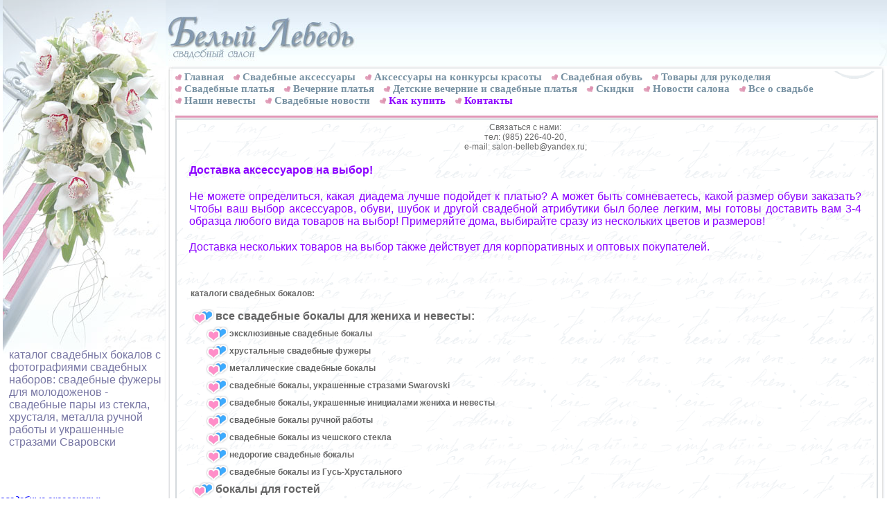

--- FILE ---
content_type: text/html; charset=cp1251
request_url: http://www.belleb.ru/stemware/?f=strazy
body_size: 6289
content:
<!DOCTYPE HTML PUBLIC "-//W3C//DTD HTML 4.01 Transitional//EN"
"http://www.w3.org/TR/html4/loose.dtd">
<html>
<head>
<title>свадебные бокалы со стразами Swarovski цены фото каталог москва 2023</title>
<meta name="description" content="каталог свадебных бокалов с фотографиями свадебных наборов: свадебные фужеры для молодоженов - свадебные пары из стекла, хрусталя, металла ручной работы и украшенные стразами Сваровски">
<meta name="keywords" content="свадебные бокалы фужеры для новобрачных купить каталог фото">
<meta http-equiv="Content-Type" content="text/html; charset=windows-1251">
<link href="../css/style.css" rel="stylesheet" type="text/css">
<script type="text/javascript" src="https://vk.com/js/api/share.js?93" charset="windows-1251"></script>
<!-- Yandex.RTB -->
<script>window.yaContextCb=window.yaContextCb||[]</script>
<script src="https://yandex.ru/ads/system/context.js" async></script></head>
<!--comment1-->
<body>
<!--comment2-->
<table cellpadding="0" cellspacing="0" width="100%" height="100%">
	<tr>
		<td valign="top" id="i"><img src="../images/0.gif" width="243" height="1"><br>
<!-- Счетчики посещаемости - инициализация-->
<!-- no error -->
<noindex>

<!-- Top.Mail.Ru counter -->
<script type="text/javascript">
var _tmr = window._tmr || (window._tmr = []);
_tmr.push({id: "1260869", type: "pageView", start: (new Date()).getTime()});
(function (d, w, id) {
  if (d.getElementById(id)) return;
  var ts = d.createElement("script"); ts.type = "text/javascript"; ts.async = true; ts.id = id;
  ts.src = "https://top-fwz1.mail.ru/js/code.js";
  var f = function () {var s = d.getElementsByTagName("script")[0]; s.parentNode.insertBefore(ts, s);};
  if (w.opera == "[object Opera]") { d.addEventListener("DOMContentLoaded", f, false); } else { f(); }
})(document, window, "tmr-code");
</script>
<noscript><div><img src="https://top-fwz1.mail.ru/counter?id=1260869;js=na" style="position:absolute;left:-9999px;" alt="Top.Mail.Ru" /></div></noscript>
<!-- /Top.Mail.Ru counter -->
                                                           
<!--LiveInternet counter--><script>
new Image().src = "https://counter.yadro.ru/hit?r"+
escape(document.referrer)+((typeof(screen)=="undefined")?"":
";s"+screen.width+"*"+screen.height+"*"+(screen.colorDepth?
screen.colorDepth:screen.pixelDepth))+";u"+escape(document.URL)+
";h"+escape(document.title.substring(0,150))+
";"+Math.random();</script><!--/LiveInternet-->

<!-- Top100 (Kraken) Counter -->
<script>
    (function (w, d, c) {
    (w[c] = w[c] || []).push(function() {
        var options = {
            project: 1149441,
        };
        try {
            w.top100Counter = new top100(options);
        } catch(e) { }
    });
    var n = d.getElementsByTagName("script")[0],
    s = d.createElement("script"),
    f = function () { n.parentNode.insertBefore(s, n); };
    s.type = "text/javascript";
    s.async = true;
    s.src =
    (d.location.protocol == "https:" ? "https:" : "http:") +
    "//st.top100.ru/top100/top100.js";

    if (w.opera == "[object Opera]") {
    d.addEventListener("DOMContentLoaded", f, false);
} else { f(); }
})(window, document, "_top100q");
</script>
<noscript>
  <img src="//counter.rambler.ru/top100.cnt?pid=1149441" alt="Топ-100" />
</noscript>


<!-- Yandex.Metrika counter -->
<script type="text/javascript" >
   (function(m,e,t,r,i,k,a){m[i]=m[i]||function(){(m[i].a=m[i].a||[]).push(arguments)};
   m[i].l=1*new Date();k=e.createElement(t),a=e.getElementsByTagName(t)[0],k.async=1,k.src=r,a.parentNode.insertBefore(k,a)})
   (window, document, "script", "https://mc.yandex.ru/metrika/tag.js", "ym");

   ym(66891541, "init", {
        clickmap:true,
        trackLinks:true,
        accurateTrackBounce:true
   });
</script>
<noscript><div><img src="https://mc.yandex.ru/watch/66891541" style="position:absolute; left:-9999px;" alt="" /></div></noscript>
<!-- /Yandex.Metrika counter -->
</noindex>
<!-- /Счетчики посещаемости - инициализация-->
<index>
<h2 class="hh">каталог свадебных бокалов с фотографиями свадебных наборов: свадебные фужеры для молодоженов - свадебные пары из стекла, хрусталя, металла ручной работы и украшенные стразами Сваровски</h2>
  <div id="ii">&nbsp;</div>
<br>
<div class="submenu">
</div>
<br>
<br>
<a id='menu' href="http://www.belleb.ru/accessoires.php"><strong>свадебные аксессуары:</strong></a>
<br>
  <ul>
<!--
<li class='padding6'><a id='menu' href=""></a></li>
-->
<li class='padding6'><a id='menu' href="http://belleb.ru/furs/">свадебные накидки, шубки</a></li>
<li class='padding6'><a id='menu' href="http://belleb.ru/garter/">свадебные подвязки для невесты</a></li>
<li class='padding6'><a id='menu' href="http://belleb.ru/underskirt/">подъюбники</a></li>
<li class='padding6'><a id='menu' href="http://belleb.ru/bijuteria/">бижутерия</a></li>
<li class='padding6'><a id='menu' href="http://belleb.ru/diadem/">диадемы</a></li>
<li class='padding6'><a id='menu' href="http://belleb.ru/hairpin/">украшения для волос</a></li>
<li class='padding6'><a id='menu' href="http://belleb.ru/rukodelie/">товары для рукоделия</a></li>
<li class='padding6'><a id='menu' href="http://belleb.ru/bracelet/">браслеты</a></li>
<li class='padding6'><a id='menu' href="http://belleb.ru/gloves/">свадебные перчатки, митенки</a></li>
<li class='padding6'><a id='menu' href="http://belleb.ru/bags/">сумочки, клатчи</a></li>
<li class='padding6'><a id='menu' href="http://belleb.ru/collections/">коллекции свадебных аксессуаров</a></li>
<li class='padding6'><a id='menu' href="http://belleb.ru/garter/">подвязки для невесты</a></li>
<li class='padding6'><a id='menu' href="http://belleb.ru/posy/">свадебные бутоньерки</a></li>
<li class='padding6'><a id='menu' href="http://belleb.ru/stemware/">свадебные бокалы для новобрачных</a></li>
<li class='padding6'><a id='menu' href="http://belleb.ru/decoration/">свадебные украшения на бокалы и шампанское</a></li>
<li class='padding6'><a id='menu' href="http://belleb.ru/stickers/">наклейки на бутылки</a></li>
<li class='padding6'><a id='menu' href="http://belleb.ru/wishbook/">книги пожеланий, папки для свидетельства о браке и ручки</a></li>

<li class='padding6'><a id='menu' href="http://belleb.ru/ceremony/">песочная церемония</a></li>
<li class='padding6'><a id='menu' href="http://belleb.ru/lock/">свадебные замочки</a></li>
<li class='padding6'><a id='menu' href="http://belleb.ru/invitation-card/">приглашения на свадьбу</a></li>
<li class='padding6'><a id='menu' href="http://belleb.ru/diplom/">свадебные наказы, пожелания, дипломы</a></li>
<li class='padding6'><a id='menu' href="http://belleb.ru/seatingcards/">рассадочные карточки для гостей, номера столов, листы рассадки</a></li>
<li class='padding6'><a id='menu' href="http://belleb.ru/pillow/">свадебные подушечки для обручальных колец</a></li>
<li class='padding6'><a id='menu' href="http://belleb.ru/fireworks/">конфетти, хлопушки, лепестки роз, корзинки и кулечки для лепестков, мешочки для зерна</a></li>
<li class='padding6'><a id='menu' href="http://belleb.ru/bridesmaid/">свадебные ленты, значки и бутоньерки для свидетелей, родственников, гостей, победителей конкурсов</a></li>
<li class='padding6'><a id='menu' href="http://belleb.ru/towel/">свадебные и венчальные рушники, солонки</a></li>
<li class='padding6'><a id='menu' href="http://belleb.ru/formoney/">сундучки для денег, свадебные копилки, ползунки, коляски, подносы для конкурсов и сбора денег</a></li>
<li class='padding6'><a id='menu' href="http://belleb.ru/candle/">свадебные свечи "домашний очаг"</a></li>
<li class='padding6'><a id='menu' href="http://belleb.ru/figures/">все для свадебного стола: фигурки на торт, подставки для торта, ножи и лопатки, свечи и фейерверки для торта, салфетки, сервировочные кольца для салфеток, декоративные пробки для бутылок</a></li>
<li class='padding6'><a id='menu' href="http://belleb.ru/auto/">свадебные украшения для автомобилей</a></li>
<li class='padding6'><a id='menu' href="http://belleb.ru/bouquet/">свадебные букеты невесты </a></li>
<li class='padding6'><a id='menu' href="http://belleb.ru/shoes/">свадебная обувь</a></li>
<li class='padding6'><a id='menu' href="http://belleb.ru/presents/">свадебные подарки, конверты для денег</a></li>
<li class='padding6'><a id='menu' href="http://belleb.ru/bonbon/">бонбоньерки, подарки для гостей</a></li>
<li class='padding6'><a id='menu' href="http://belleb.ru/ardi/">белье для невесты</a></li>
<li class='padding6'><a id='menu' href="http://belleb.ru/flashlight/">небесные фонарики</a></li>
<li class='padding6'><a id='menu' href="http://belleb.ru/bridal/">фаты</a></li>
<li class='padding6'><a id='menu' href="http://belleb.ru/other/">свадебные мелочи</a></li>
<li class='padding6'><a id='menu' href="http://belleb.ru/kk/">аксессуары для конкурсов красоты: диадемы, ленты, номера для участниц</a></li>
  </ul>
<br>

</index>
<div class="ho">
Интернет-магазин Белый Лебедь, г.Москва<br />
тел: <b>(985) 226-40-20</b><br />
e-mail: salon-belleb@yandex.ru;<!--// salon@belleb.ru//--><br />
<a href="http://vk.com/belleb">Наша группа ВКОНТАКТЕ</a><br />
<a href="http://vk.com/belleb" target="_blank"><IMG SRC="http://www.belleb.ru/images/belleb1.png" WIDTH="220" HEIGHT="426" BORDER="0" ALT="Наша группа ВКОНТАКТЕ" Title="интернет-магазин Белый Лебедь"></a>
<br>
--------------------------
<br>
<br>
<!--a href="http://www.sait-o-svadbe.ru/toast">стихи свадьба</a-->

<br>
<br>
<div id=l1>
<script type="text/javascript">
<!--
var _acic={dataProvider:10};(function(){var e=document.createElement("script");e.type="text/javascript";e.async=true;e.src="https://www.acint.net/aci.js";var t=document.getElementsByTagName("script")[0];t.parentNode.insertBefore(e,t)})()
//-->
</script></div>
<br>
<br>
<br>
<br>
<noindex>
<table margin="10px" width="230">
  <tr>
    <td>
<!-- Yandex.RTB R-A-16147-1 -->
<div id="yandex_rtb_R-A-16147-1">
    <div style="width: 240;">
	</div>
</div>
<script>window.yaContextCb.push(()=>{
  Ya.Context.AdvManager.render({
    renderTo: 'yandex_rtb_R-A-16147-1',
    blockId: 'R-A-16147-1'
  })
})</script>

    </td>
 </tr>
</table>
</noindex>
*-*-*
4box
<br>
<br>
<noindex>
<table margin="10px" width="100%">
  <tr>
    <td>

    </td>
 </tr>
</table>
</noindex>
<br>
<br>
<div id=l1>
</div>
<br>
<br>


</div>
</td>
		<td valign="top">
			<table cellpadding="0" cellspacing="0" width="100%">
				<tr>
					<td>
						<table cellpadding="0" cellspacing="0" id="t">
							<tr>
								<td align="left"><img src="../images/logo.jpg"></td>
								<td id="header-right">&nbsp;</td>
							</tr>
						</table>
					</td>
				</tr>
				<tr>
					<td>
						<table cellpadding="0" cellspacing="0" id="menu">
							<tr>
								<td width="7" height="67"><img src="../images/menu-left.jpg"></td>
        <td align="right">
<div id=mainmenu>
<a href="http://www.belleb.ru/" title="свадебный салон" id=ItemMainMenu>Главная</a>
<a href="http://www.belleb.ru/accessoires.php" title="Свадебные аксессуары" id=ItemMainMenu>Свадебные&nbsp;аксессуары</a>
<a href="http://www.belleb.ru/kk/" title="аксессуары на конкурс красоты" id=ItemMainMenu>Аксессуары&nbsp;на&nbsp;конкурсы&nbsp;красоты</a>
<a href="http://www.belleb.ru/shoes/" title="Свадебная туфли, свадебные сапожки" id=ItemMainMenu>Свадебная обувь</a>
<a href="http://www.belleb.ru/rukodelie/" title="Товары для рукоделия" id=ItemMainMenu>Товары&nbsp;для&nbsp;рукоделия</a>

<a href="http://www.belleb.ru/dress/" title="Свадебные платья - каталог" id=ItemMainMenu>Cвадебные&nbsp;платья</a>
<a href="http://www.belleb.ru/evening/" title="Вечерние платья - каталог" id=ItemMainMenu>Вечерние&nbsp;платья</a>
<a href="http://www.belleb.ru/child-dress/" title="Детские вечерние и свадебные платья - каталог" id=ItemMainMenu>Детские&nbsp;вечерние&nbsp;и&nbsp;свадебные&nbsp;платья</a>
<a href="http://www.belleb.ru/sale/" title="Свадебные платья со скидками" id=ItemMainMenu>Скидки</a>
<a href="http://www.belleb.ru/news/" title="Новости свадебного салона Белый Лебедь" id=ItemMainMenu>Новости&nbsp;салона</a>
<a href="http://www.belleb.ru/rest/" title="Все для свадьбы" id=ItemMainMenu>Все&nbsp;о&nbsp;свадьбе</a>
<!--//
<a href="http://www.belleb.ru/partners/" title="Партнеры свадебного салона Белый Лебедь" id=ItemMainMenu>Наши&nbsp;партнеры</a>
//-->
<a href="http://www.belleb.ru/nevesty/" title="Наши невесты" id=ItemMainMenu>Наши&nbsp;невесты</a>
<!--//
<a href="http://forum.belleb.ru/" title="Форум свадебного салона Белый Лебедь" target="_blank" id=ItemMainMenu>Cвадебный&nbsp;форум</a>
//-->
<!--//
<a href="http://www.belleb.ru/wnews/" title="Свадебные новости" id=ItemMainMenu>Свадебные&nbsp;новости</a>
//-->
<a  title="Свадебные новости" id=ItemMainMenu>Свадебные&nbsp;новости</a>
<a href="http://www.belleb.ru/how-to-buy.php" title="как купить" id=ItemMainMenu style="color:#8b00ff;">Как&nbsp;купить</a>
<!--//<a href="http://www.belleb.ru/return-of-goods.php" title="возврат товара" id=ItemMainMenu>Возврат&nbsp;товара</a>
//-->
<a href="http://www.belleb.ru/mail.php" title="Контактная информация свадебного салона" id=ItemMainMenu style="color:#8b00ff;">Контакты</a>
</div>        </td>
								<td width="11" height="67"><img src="../images/menu-right.gif"></td>
							</tr>
						</table>
					</td>
				</tr>
				<tr>
					<td>
						<table cellpadding="0" cellspacing="0" id="t1">
							<tr>
								<td align="left"  height="15"><img src="../images/row-red-1.jpg"></td>
								<td align="right"  height="15"><img src="../images/row-red-2.jpg"></td>
							</tr>
						</table>
					</td>
				</tr>
				<tr>
					<td>
						<table cellpadding="0" cellspacing="0" width="100%" height="100%">
							<tr>
								<td id="i1">&nbsp;</td>
									<td background="../images/1.gif">
									<!-- ОСНОВНОЕ ОКНО -->

<div align="center">

<h>Связаться с нами:</h>          <br>
тел: (985) 226-40-20,<br>
e-mail: salon-belleb@yandex.ru;<br>

</div>

<div style="font-size:110%;">

<p id='article' align="center" style="color:#8b00ff;"><strong>Доставка аксессуаров на выбор!</strong></p>
<p id='article' style="color:#8b00ff;">
Не можете определиться, какая диадема лучше подойдет к платью? А может быть сомневаетесь, какой размер обуви заказать? Чтобы ваш выбор аксессуаров, обуви, шубок и другой свадебной атрибутики был более легким, мы готовы доставить вам 3-4 образца любого вида товаров на выбор!
Примеряйте дома, выбирайте сразу из нескольких цветов и размеров!
<p id='article' style="color:#8b00ff;;">Доставка нескольких товаров на выбор также действует для корпоративных и оптовых покупателей.
</p>

</div>

<index>
									<div align="center">
<div id="m" align="left">
<br /><br />
<a href="/stemware/" class="kat-m">каталоги свадебных бокалов:</a><br /><br />
<p><a href="?f=allmol" style="margin-left:0%; font-size:130%"  class="kat-m"><img src="http://www.belleb.ru/images/2.gif" width="36" height="25" border="0" align="absmiddle">все свадебные бокалы для жениха и невесты:</a></p>
<p><a href="?f=exclusive" style="margin-left:2%; font-size:100%"  class="kat-m"><img src="http://www.belleb.ru/images/2.gif" width="36" height="25" border="0" align="absmiddle">эксклюзивные свадебные бокалы</a></p>
<p><a href="?f=crystal" style="margin-left:2%; font-size:100%"  class="kat-m"><img src="http://www.belleb.ru/images/2.gif" width="36" height="25" border="0" align="absmiddle">хрустальные свадебные фужеры</a></p>
<p><a href="?f=metall" style="margin-left:2%; font-size:100%"  class="kat-m"><img src="http://www.belleb.ru/images/2.gif" width="36" height="25" border="0" align="absmiddle">металлические свадебные бокалы</a></p>
<p><a href="?f=strazy" style="margin-left:2%; font-size:100%"  class="kat-m"><img src="http://www.belleb.ru/images/2.gif" width="36" height="25" border="0" align="absmiddle">свадебные бокалы, украшенные стразами Swarovski</a></p>
<p><a href="?f=person" style="margin-left:2%; font-size:100%"  class="kat-m"><img src="http://www.belleb.ru/images/2.gif" width="36" height="25" border="0" align="absmiddle">свадебные бокалы, украшенные инициалами жениха и невесты</a></p>
<p><a href="?f=handmade" style="margin-left:2%; font-size:100%"  class="kat-m"><img src="http://www.belleb.ru/images/2.gif" width="36" height="25" border="0" align="absmiddle">свадебные бокалы ручной работы</a></p>
<p><a href="?f=czech" style="margin-left:2%; font-size:100%"  class="kat-m"><img src="http://www.belleb.ru/images/2.gif" width="36" height="25" border="0" align="absmiddle">свадебные бокалы из чешского стекла</a></p>
<p><a href="?f=inexpensive" style="margin-left:2%; font-size:100%"  class="kat-m"><img src="http://www.belleb.ru/images/2.gif" width="36" height="25" border="0" align="absmiddle">недорогие свадебные бокалы</a></p>
<p><a href="?f=gus" style="margin-left:2%; font-size:100%"  class="kat-m"><img src="http://www.belleb.ru/images/2.gif" width="36" height="25" border="0" align="absmiddle">свадебные бокалы из Гусь-Хрустального</a></p>
<p><a href="?f=guest" style="margin-left:0%; font-size:130%"  class="kat-m"><img src="http://www.belleb.ru/images/2.gif" width="36" height="25" border="0" align="absmiddle">бокалы для гостей</a></p>
<p><a href="?f=plastic" style="margin-left:0%; font-size:130%"  class="kat-m"><img src="http://www.belleb.ru/images/2.gif" width="36" height="25" border="0" align="absmiddle">пластиковые свадебные фужеры на прогулку</a></p>
</div>
<div id="foto"><h1>свадебные бокалы, украшенные стразами Swarovski</h1>
<div class="preview">
<a href="?id=1"><img src="cat/img/1.jpg" alt=" металлические свадебные бокалы со стразами swarovski с ножкой в форме сердца" title="металлические свадебные бокалы со стразами swarovski с ножкой в форме сердца №30001" border=0></a><br />
Арт. 30001<br />
Цена: 3500 руб. за пару<br />
<a href="?id=1">подробнее</a>
</div>
<div class="preview">
<a href="?id=3"><img src="cat/img/3.jpg" alt="металлические свадебные бокалы со стразами Swarovski на подносе" title="металлические свадебные бокалы со стразами Swarovski на подносе №30003" border=0></a><br />
Арт. 30003<br />
Цена: 3700 руб. за пару<br />
<a href="?id=3">подробнее</a>
</div>
<div class="preview">
<a href="?id=6"><img src="cat/img/6.jpg" alt="свадебные бокалы на свадьбу, свадебные бокалы со стразами фото Москва" title="свадебные бокалы, украшенные стразами- хамелеонами №30006" border=0></a><br />
Арт. 30006<br />
Цена: 800 руб. за пару<br />
<a href="?id=6">подробнее</a>
</div>
<div class="preview">
<a href="?id=29"><img src="cat/img/29.jpg" alt="свадебные бокалы на свадьбу, фужеры для свадьбы с инициалами или именами на заказ, именные бокалы на свадьбу " title="свадебные бокалы с инициалами на заказ № 30029" border=0></a><br />
Арт. 30029<br />
Цена: 2200 руб. за пару<br />
<a href="?id=29">подробнее</a>
</div>
<div class="preview">
<a href="?id=35"><img src="cat/img/35.jpg" alt="свадебные бокалы на свадьбу, купить эксклюзивные swarovski бокалы для свадьбы " title="эксклюзивные бокалы для свадьбы из чешского стекла  со стразами swarovski № 30035" border=0></a><br />
Арт. 30035<br />
Цена: 1800 руб. за пару<br />
<a href="?id=35">подробнее</a>
</div>
<div class="clear"></div><!--//НОВАЯ СТРОКА//-->
<div class="preview">
<a href="?id=120"><img src="cat/img/120.jpg" alt="купить прозрачные бокалы на свадьбу  для шампанского, каталог, цены, интернет-магазин" title="прозрачные бокалы на свадьбу из чешского стекла арт. 300120" border=0></a><br />
Арт. 30120<br />
Цена: 1800 руб. за пару<br />
<a href="?id=120">подробнее</a>
</div>
<div class="preview">
<a href="?id=184"><img src="cat/img/184.jpg" alt="Прозрачные бокалы с серебряными кольцами, со стразами Сваровски, купить в москве" title="Прозрачные бокалы на очень тонкой ножке с серебряными кольцами, выполненными из страз Сваровски №30184" border=0></a><br />
Арт. 30184<br />
Цена: 1800 руб. за пару<br />
<a href="?id=184">подробнее</a>
</div>
</div><div class="clear"></div><!--//НОВАЯ СТРОКА//-->
<div align="left">
&nbsp;</div>
			</div>
									<!-- ОСНОВНОЕ ОКНО -->
</index>
<br>
<br>
&nbsp;
<!-- Yandex.RTB R-A-16147-2 -->
<div id="yandex_rtb_R-A-16147-2"></div>
<script>window.yaContextCb.push(()=>{
  Ya.Context.AdvManager.render({
    renderTo: 'yandex_rtb_R-A-16147-2',
    blockId: 'R-A-16147-2'
  })
})</script>
							  </td>
								<td id="i2">&nbsp;</td>
							</tr>
					  </table>
					</td>
				</tr>
				<tr>
					<td>
						<table cellpadding="0" cellspacing="0" id="t2">
							<tr>
								<td align="left"><img src="../images/bott-left.gif"></td>
								<td>
<br>
<div id=l1>
</div>
<br>
								</td>
								<td align="right"><img src="../images/bott-right.gif"></td>
							</tr>
						</table>
					</td>
				</tr>
			</table>
		</td>
	</tr>
</table>
<table cellpadding="0" cellspacing="0" width="100%">
	<tr>
		<td align="center">
<div id=copyright>
&copy; 2005-2026 <a href='http://www.belleb.ru/' title='Свадебный салон'>Свадебный интернет-магазин Белый Лебедь, г.Москва</a><br>
Использование материалов сайта возможно только при наличии активной ссылки
<br><br>
<a href="http://www.belleb.ru/map.php" id="low">Карта сайта</a>
&nbsp;
<!--||&nbsp;
<a href="http://www.belleb.ru/link/" id="low">Полезные ресурсы</a>
-->
</div>
		</td>
	</tr>
	<tr>
		<td align="center" colspan=2>
 <div id=copyright>
 <!-- Счетчики посещаемости -->
<noindex>
<div align="center">
 <table border="0" cellpadding="0" cellspacing="5">
    <tr>
      <td height="31px" width="88" >
      </td>
    <td height="31px" width="88" >
      </td>
    </tr>
  </table>
</div>


<!-- Top.Mail.Ru logo -->
<a href="https://top-fwz1.mail.ru/jump?from=1260869">
<img src="https://top-fwz1.mail.ru/counter?id=1260869;t=395;l=1" height="31" width="88" alt="Top.Mail.Ru" style="border:0;" /></a>
<!-- /Top.Mail.Ru logo -->


<!--LiveInternet logo--><a href="https://www.liveinternet.ru/click"
target="_blank"><img src="https://counter.yadro.ru/logo?57.2"
title="LiveInternet"
alt="" style="border:0" width="88" height="31"/></a><!--/LiveInternet-->

</noindex>
<!-- /Счетчики посещаемости -->
 <script type="text/javascript">
document.write(VK.Share.button());
</script>
 </div>
		</td>
	</tr>
</table>
</body>
</html>

